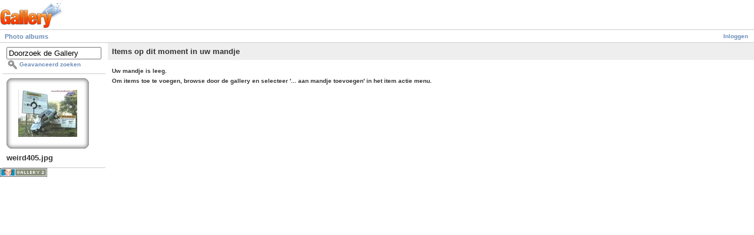

--- FILE ---
content_type: text/html;charset=UTF-8
request_url: http://kolkman.net/main.php?g2_view=cart.ViewCart&g2_GALLERYSID=561e36f9ada345699a4fb5d71b700ec7
body_size: 3975
content:
<!DOCTYPE html PUBLIC "-//W3C//DTD XHTML 1.0 Strict//EN" "http://www.w3.org/TR/xhtml1/DTD/xhtml1-strict.dtd">
<html lang="nl-NL"><head><link rel="stylesheet" type="text/css" href="main.php?g2_view=imageframe.CSS&amp;g2_frames=slide%7Cnotebook" /><title>Bekijk Uw Mandje</title><link rel="stylesheet" type="text/css" href="modules/core/data/gallery.css" /><link rel="stylesheet" type="text/css" href="modules/icons/iconpacks/paularmstrongdesigns/icons.css" /><script type="text/javascript" src="modules/search/SearchBlock.js"></script><link rel="stylesheet" type="text/css" href="themes/hybrid/theme.css" /></head><body class="gallery">
<div id="gallery" class="safari">
<div id="gsHeader">
<a href="main.php"><img src="images/galleryLogo_sm.gif" width="107" height="48" alt="" /></a>
</div>
<div id="gsNavBar" class="gcBorder1">
<div class="gbSystemLinks">
<span class="block-core-SystemLink">
<a href="main.php?g2_view=core.UserAdmin&amp;g2_subView=core.UserLogin&amp;g2_return=%2Fmain.php%3Fg2_view%3Dcart.ViewCart%26&amp;g2_returnName=bekijk+mandje">Inloggen</a>
</span>



</div>
<div class="gbBreadCrumb">
<div class="block-core-BreadCrumb">
<a href="main.php" class="BreadCrumb-1">
Photo albums</a>
</div>
</div>
</div>
<table width="100%" cellspacing="0" cellpadding="0">
<tr valign="top">
<td id="gsSidebarCol">
<div id="gsSidebar" class="gcBorder1">

<div class="block-search-SearchBlock gbBlock">
<form id="search_SearchBlock" action="main.php" method="post" onsubmit="return search_SearchBlock_checkForm()">
<div>
<input type="hidden" name="g2_returnName" value="bekijk mandje" />
<input type="hidden" name="g2_return" value="/main.php?g2_view=cart.ViewCart" />
<input type="hidden" name="g2_formUrl" value="/main.php?g2_view=cart.ViewCart" />
<input type="hidden" name="g2_authToken" value="b095d7489fc3" />

<input type="hidden" name="g2_view" value="search.SearchScan" />
<input type="hidden" name="g2_form[formName]" value="search_SearchBlock" />
<input type="text" id="searchCriteria" size="18" name="g2_form[searchCriteria]" value="Doorzoek de Gallery" onfocus="search_SearchBlock_focus()" onblur="search_SearchBlock_blur()" class="textbox" />
<input type="hidden" name="g2_form[useDefaultSettings]" value="1" />
</div>
<div>
<a href="main.php?g2_view=search.SearchScan&amp;g2_form%5BuseDefaultSettings%5D=1&amp;g2_return=%2Fmain.php%3Fg2_view%3Dcart.ViewCart%26&amp;g2_returnName=bekijk+mandje" class="gbAdminLink gbLink-search_SearchScan advanced">Geavanceerd zoeken</a>
</div>
</form>
</div>




<div class="block-imageblock-ImageBlock gbBlock">
<div class="one-image">


<table class="ImageFrame_slide" border="0" cellspacing="0" cellpadding="0">
<tr>
<td class="TL"></td>
<td class="TT"><div class="H"></div></td>
<td class="TR"></td>
</tr>
<tr>
<td class="LL"><div class="V"> </div></td>
<td rowspan="1" colspan="1" class="IMG">
<a href="fun/part+2/weird405.jpg.html">

<img src="d/214-4/weird405.jpg" width="100" height="80" id="IFid1" class="ImageFrame_image" alt="weird405.jpg" longdesc="weird405.jpg" />
 </a> </td>
<td class="RR"><div class="V"> </div></td>
</tr>
<tr>
<td class="BL"></td>
<td class="BB"><div class="H"></div></td>
<td class="BR"></td>
</tr>
</table>

<h4 class="giDescription">
weird405.jpg
</h4>
</div>
</div>


</div>
</td>
<td>
<div class="gbBlock gcBackground1">
<h2> Items op dit moment in uw mandje </h2>
</div>
<div class="gbBlock"><strong>
<p> Uw mandje is leeg. </p>
<p>
Om items toe te voegen, browse door de gallery en selecteer '... aan mandje toevoegen' in het item actie menu.
</p>
</strong>
</div>
</td>
</tr>
</table>
<div id="gsFooter">

<a href="http://gallery.sourceforge.net"><img src="images/gallery.gif" alt="Powered by Gallery v2.2" title="Powered by Gallery v2.2" style="border-style: none" width="80" height="15" /></a>


</div>
</div>
<script type="text/javascript">
// <![CDATA[
search_SearchBlock_init('Doorzoek de Gallery', 'Geef zoekterm op.');
// ]]>
</script>


</body></html>

--- FILE ---
content_type: text/css;charset=utf-8
request_url: http://kolkman.net/main.php?g2_view=imageframe.CSS&g2_frames=slide%7Cnotebook
body_size: 2446
content:
img.ImageFrame_image { vertical-align:bottom; border:none; }
table.ImageFrame_slide { direction: ltr; }
table.ImageFrame_slide .TL { width:20px; height:20px; background:url(modules/imageframe/frames/slide/TL.gif) no-repeat; }
table.ImageFrame_slide .TT { height:20px; background:url(modules/imageframe/frames/slide/TT.gif) repeat-x; }
table.ImageFrame_slide .TR { width:20px; height:20px; background:url(modules/imageframe/frames/slide/TR.gif) no-repeat; }
table.ImageFrame_slide .LL { width:20px; background:url(modules/imageframe/frames/slide/LL.gif) repeat-y; }
table.ImageFrame_slide .LL div.V { width:20px; }
table.ImageFrame_slide .RR { width:20px; background:url(modules/imageframe/frames/slide/RR.gif) repeat-y; }
table.ImageFrame_slide .RR div.V { width:20px; }
table.ImageFrame_slide .BL { width:20px; height:20px; background:url(modules/imageframe/frames/slide/BL.gif) no-repeat; }
table.ImageFrame_slide .BB { height:20px; background:url(modules/imageframe/frames/slide/BB.gif) repeat-x; }
table.ImageFrame_slide .BR { width:20px; height:20px; background:url(modules/imageframe/frames/slide/BR.gif) no-repeat; }
table.ImageFrame_slide td { font-size:1px } /* For IE */
table.ImageFrame_notebook { direction: ltr; }
table.ImageFrame_notebook .TL { width:30px; height:14px; background:url(modules/imageframe/frames/notebook/TL.gif) no-repeat; }
table.ImageFrame_notebook .TT { height:14px; background:url(modules/imageframe/frames/notebook/TT.gif) repeat-x; }
table.ImageFrame_notebook .TR { width:15px; height:14px; background:url(modules/imageframe/frames/notebook/TR.gif) no-repeat; }
table.ImageFrame_notebook .LL { width:30px; background:url(modules/imageframe/frames/notebook/LL.gif) repeat-y; }
table.ImageFrame_notebook .LL div.V { width:30px; }
table.ImageFrame_notebook .RR { width:15px; background:url(modules/imageframe/frames/notebook/RR.gif) repeat-y; }
table.ImageFrame_notebook .RR div.V { width:15px; }
table.ImageFrame_notebook .BL { width:30px; height:15px; background:url(modules/imageframe/frames/notebook/BL.gif) no-repeat; }
table.ImageFrame_notebook .BB { height:15px; background:url(modules/imageframe/frames/notebook/BB.gif) repeat-x; }
table.ImageFrame_notebook .BR { width:15px; height:15px; background:url(modules/imageframe/frames/notebook/BR.gif) no-repeat; }
table.ImageFrame_notebook td { font-size:1px } /* For IE */
td div.H { width:1px; height:0; }
td div.V { width:0; height:1px; }

--- FILE ---
content_type: text/css;charset=utf-8
request_url: http://kolkman.net/modules/core/data/gallery.css
body_size: 9569
content:
/* ================================================================ */
/*                      container.css (YUI 0.11.0)                  */
/*                                                                  */
/* Modified from the original container.css to use as many div#id   */
/* style tags as possible to tightly scope this CSS so that it      */
/* doesn't leak out and affect our themes.                          */
/* ================================================================ */

div#gDialog {
  position: absolute;
  display: block;
}

div#gDialog_c .tt {
  visibility: hidden;
  position: absolute;
  color: #333;
  background-color: #FDFFB4;
  font-family: arial,helvetica,verdana,sans-serif;
  padding: 2px;
  border: 1px solid #FCC90D;
  font: 100% sans-serif;
  width: auto;
}

* html body.masked select {
  visibility: hidden;
}

* html div.panel-container select {
  visibility: inherit;
}

* html div.drag select {
  visibility: hidden;
}

* html div.hide-select select {
  visibility: hidden;
}

div#gDialog_mask {
  z-index: 0;
  display: none;
  position: absolute;
  top: 0;
  left: 0;
  moz-opacity: 0.5;
  opacity: .50;
  filter: alpha(opacity=50);
  background-color: #CCC;
}

div#gDialog_c .hide-scrollbars * {
  overflow: hidden;
}

div#gDialog_c .hide-scrollbars textarea, .hide-scrollbars select {
  overflow: hidden;
  display: none;
}

div#gDialog_c .show-scrollbars textarea, .show-scrollbars select {
  overflow: visible;
}

div#gDialog_c {
  position: absolute;
  background-color: transparent;
  z-index: 6;
  visibility: hidden;
  overflow: visible;
  width: auto;
}

div#gDialog_c .panel-container.matte {
  padding: 3px;
  background-color: #FFF;
}

div#gDialog_c .panel-container.matte .underlay {
  display: none;
}

div#gDialog_c .panel-container.shadow {
  padding: 0px;
  background-color: transparent;
}

div#gDialog_c .panel-container.shadow .underlay {
  visibility: inherit;
  position: absolute;
  background-color: #CCC;
  top: 3px;left: 3px;
  z-index: 0;
  width: 100%;
  height: 100%;
  moz-opacity: 0.7;
  opacity: .70;
  filter: alpha(opacity=70);
}

div#gDialog {
  visibility: hidden;
  border-collapse: separate;
  position: relative;
  left: 0px;top: 0px;
  font: 1em Arial;
  background-color: #FFF;
  border: 1px solid #000;
  z-index: 1;
  overflow: auto;
}

div#gDialog .hd {
  background-color: #3d77cb;
  color: #FFF;
  font-size: 100%;
  line-height: 100%;
  border: 1px solid #FFF;
  border-bottom: 1px solid #000;
  font-weight: bold;
  overflow: hidden;
  padding: 4px;
}

div#gDialog .bd {
  overflow: hidden;
  padding: 4px;
}

div#gDialog .bd p {
  margin: 0 0 1em;
}

div#gDialog .close {
  position: absolute;
  top: 5px;
  right: 4px;
  z-index: 6;
  height: 12px;
  width: 12px;
  margin: 0px;
  padding: 0px;
  background-repeat: no-repeat;
  cursor: pointer;
  visibility: inherit;
}

div#gDialog .close.nonsecure {
  background-image: url(http://us.i1.yimg.com/us.yimg.com/i/nt/ic/ut/alt3/close12_1.gif);
}

div#gDialog .close.secure {
  background-image: url(https://a248.e.akamai.net/sec.yimg.com/i/nt/ic/ut/alt3/close12_1.gif);
}

div#gDialog .ft {
  padding: 4px;
  overflow: hidden;
}

div#gDialog_c .simple-dialog .bd .icon {
  background-repeat: no-repeat;
  width: 16px;
  height: 16px;
  margin-right: 10px;
  float: left;
}

div#gDialog_c .dialog .ft, .simple-dialog .ft {
  padding-bottom: 5px;
  padding-right: 5px;
  text-align: right;
}

div#gDialog_c .dialog form, .simple-dialog form {
  margin: 0;
}

div#gDialog_c .button-group button {
  font: 100 76% verdana;
  text-decoration: none;
  background-color: #E4E4E4;
  color: #333;
  cursor: hand;
  vertical-align: middle;
  border: 2px solid #797979;
  border-top-color: #FFF;
  border-left-color: #FFF;
  margin: 2px;
  padding: 2px;
}

div#gDialog_c .button-group button.default {
  font-weight: bold;
}

div#gDialog_c .button-group button:hover, .button-group button.hover {
  border: 2px solid #90A029;
  background-color: #EBF09E;
  border-top-color: #FFF;
  border-left-color: #FFF;
}

div#gDialog_c .button-group button:active {
  border: 2px solid #E4E4E4;
  background-color: #BBB;
  border-top-color: #333;
  border-left-color: #333;
}

/* ================================================= */
/*                 slider.css (YUI 0.11.0)           */
/* based on YUI slider / color picker implementation */
/* ================================================= */

/*
 * the box itself
 * the position needs to be dynamic in order to pop up in the right place
 */
div#Markup_colorChooser {
  position: absolute;
  background-color: #eeeeee;
  border: 1px solid #999999;
  width: 360px;
  height: 250px;
  display: none;
}

/* upper border */
div#Markup_colorHandle {
  background-color: #bbbbbb;
  height: 10px;
  cursor: move;
}

div#Markup_hueThumb {
  cursor: default;
  width: 18px;
  height: 18px;
  z-index: 9;
  position: absolute;
}

/* slider background */
div#Markup_hueBg {
  position: absolute;
  left: 216px;
  height: 198px;
  width: 18px;
  background: url(hue.png) no-repeat;
  top: 18px;
}

/* big square */
div#Markup_pickerDiv {
  position: absolute;
  left: 10px;
  height: 187px;
  width: 188px;
  top: 20px;
}

div#Markup_pickerBg {
  position: absolute;
  z-index: 1;
  top: 0px;
  left: 0px;
}

div#Markup_selector {
  cursor: default;
  width: 11px;
  height: 11px;
  z-index: 9;
  position: absolute;
  top: 0px;
  left: 0px;
}

div#Markup_valdiv {
  text-align: right;
  position: absolute;
  top: 86px;
  left: 246px;
}

div#Markup_valdiv input {
  font-size: .85em
}

div#Markup_hint {
  background-color: #cccccc;
  border: 1px solid #ffffff;
  padding: 2px 4px 2px 4px;
  position: absolute;
  top: 218px;
  left: 120px;
}

div#Markup_rBG {
  top: 180px
}

div#Markup_gBG {
  top: 210px
}

div#Markup_bBG {
  top: 240px
}

div#Markup_swatch {
  position: absolute;
  left: 260px;
  top: 30px;
  height: 60px;
  width: 60px;
  border: 2px solid #aaaaaa;
}

/*** Icons for username, groupname and password form fields ***/

#giFormUsername, .giFormUsername {
    background: url(userinfo.png) no-repeat 0 1px;
    padding-left: 17px;
}

#giFormGroupname {
    background: url(groupinfo.png) no-repeat 0 1px;
    padding-left: 17px;
}

#giFormPassword {
    background: url(key7-16-bw.gif) no-repeat 0 1px;
    padding-left: 17px;
}

/*** Status messages in AdminPlugins ***/

#gbPluginStatusUpdates {
  position: absolute;
  font-size: 1.5em;
  display: none;
  background: #999;
}

#gbPluginStatusUpdates div.giSuccess {
  background: #5c0;
  color: white;
  padding: 15px;
  width: 350px;
  text-align: center;
}

#gbPluginStatusUpdates div.giWarning {
  background: #c50;
  color: white;
  padding: 15px;
  width: 350px;
  text-align: center;
}

/*** General styles ***/

label {
  cursor: pointer;
}

/*** Autocomplete ***/

.autoCompleteShadow {
  position: absolute;
  margin: 0.3em;
  z-index: 5;
}

.autoCompleteContainer {
  position: relative;
  bottom: 4px;
  right: 4px;
  overflow: hidden;
}

.autoCompleteContainer .yui-ac-content ul {
  position: relative;
  padding: 3px 0;
  list-style: none;
}

.autoCompleteContainer .yui-ac-content li {
  padding: 2px 4px;
  cursor: default;
  white-space: nowrap;
  display: list-item;
}

/*** Icons for Plugins ***/

.AdminPlugins_legend {
  width: 100%;
  text-align: right;
  margin-bottom: 2px;
}
.AdminPlugins_legend span {
  padding-top: 2px;
  padding-bottom: 2px;
}
.icon-plugin-active {
  padding-left: 16px;
  background: url(module-active.gif) left center no-repeat;
}
.icon-plugin-inactive {
  padding-left: 16px;
  background: url(module-inactive.gif) left center no-repeat;
}
.icon-plugin-upgrade {
  padding-left: 16px;
  background: url(module-upgrade.gif) left center no-repeat;
}
.icon-plugin-uninstall {
  padding-left: 16px;
  background: url(module-install.gif) left center no-repeat;
}
.icon-plugin-incompatible {
  padding-left: 16px;
  background: url(module-incompatible.gif) left center no-repeat;
}
.icon-plugin-locked {
  padding-left: 16px;
  background: url(module-locked.gif) left center no-repeat;
}
#gallery.rtl .icon-plugin-active, #gallery.rtl .icon-plugin-inactive,
#gallery.rtl .icon-plugin-upgrade, #gallery.rtl .icon-plugin-uninstall,
#gallery.rtl .icon-plugin-incompatible, #gallery.rtl .icon-plugin-locked {
  padding-left: 0;
  padding-right: 16px;
  background-position: right center;
}

/*** Progress Bar ***/

#ProgressBar #progressDone {
  width: 0%;
  background-color: #fd6704;
  border: thin solid #ddd;
}

#ProgressBar #progressToGo {
  width: 100%;
  background-color: #eee;
  border: thin solid #ddd;
  border-left: none;
}

#ProgressBar #progressContinueLink {
  font-size: 1.5em;
}

/* Avoid disappearing text on IE6 */
#gallery.IE #ProgressBar #progressTitle, #gallery.IE #ProgressBar #progressDescription,
#gallery.IE #ProgressBar #progressTimeRemaining {
    display: inline-block;
}

/*** Tooltip ***/

span.gTooltipTarget {
  border-bottom: 1px dashed #6b8cb7;
}

#gTooltip.tt {
  visibility:hidden;
  position:absolute;
  color:#333;
  background-color:#FDFFB4;
  font-family:arial,helvetica,verdana,sans-serif;
  padding:2px;
  border:1px solid #FCC90D;
  font:100% sans-serif;
  width:auto;
}

#gTooltip.mask {
  z-index:0;
  display:none;
  position:absolute;
  top:0;
  left:0;
  background-color:#CCC;
  -moz-opacity: 0.5;
  opacity:.50;
  filter: alpha(opacity=50);
}

#gTooltip.mask[id]{ /* IE6 and below Can't See This */
  position:fixed;
}

/*** Help ***/

div.gbLink-Help {
  float: right;
  cursor: pointer;
}


--- FILE ---
content_type: text/css;charset=utf-8
request_url: http://kolkman.net/themes/hybrid/theme.css
body_size: 13854
content:
/****************************
 * Hybrid theme for Gallery2
 * @author Alan Harder <alan.harder@sun.com>
 * $Revision: 15342 $
 */

table#hybridMain {
    width: 100%;
    height: 100%;
}
div#sidebar {
    border-right-width: 1px;
}

div#album_titlebar {
    position: fixed;
    border-bottom-width: 1px;
    width: 100%; /* for Opera */
}
div#album_tools {
    float: left;
    margin-right: 3px;
}
div#album_tools img {
    margin-right: 1px;
}
div#album_info {
    margin-left: 1em;
}

#gsAlbumContent table.content {
    margin: 3px 0 1px 3px;
}
#gsAlbumContent table.itemtext {
    width: 100%;
}
#gsAlbumContent td.i {
    text-align: center;
    vertical-align: top;
    padding: 0 5px 3px 0;
}
#gsAlbumContent td.i table {
    margin: auto; /* So imageframe can be centered */
}
#gsAlbumContent td.t {
    vertical-align: top;
}
#gsAlbumContent td.t img {
    margin-left: 1px;
}
#gsAlbumContent td.t div.title {
    margin-right: 6px;
    padding: 1px 3px;
}
#gsAlbumContent img.popup_button {
    display: none;
    margin-left: 2px;
}

div#imageview {
    display: none;
    position: fixed;
    top: 0; left: 0;
    width: 100%;
    height: 100%;
    z-index: 1; /* for Opera */
    border-bottom: 1px solid transparent; /* for Firefox Mac */
}
div#imagearea {
    overflow: hidden;
    width: 100%; /* for IE */
}
div#imagediv {
    text-align: center;
}
div#imagediv img {
    display: block;
    margin: auto;
}
div#textdiv {
    border-top-width: 1px;
}
div#tools_left {
    float: left;
}
div#tools_left img {
    margin-right: 1px;
}
div#tools_right {
    float: right;
}
div#tools_right img {
    margin-left: 1px;
}
span#date {
    vertical-align: 4px;
}
div#title {
    text-align: center;
    min-height: 19px; /* for Gecko */
}
div#text {
    display: none;
    clear: both;
    height: 4em;
    width: 100%; /* for Safari */
    overflow: auto;
    border-top-width: 1px;
    text-align: center;
}

div#popup_menu {
    display: none;
    position: absolute;
    padding: 1px 5px 3px 2px;
    border-width: 3px;
    border-style: outset !important;
    line-height: 1.33em;
    font-size: 90%;
}
div#popup_details {
    display: none;
    position: fixed;
    left: 15%;
    top: 14%;
    width: 70%;
    height: 75%;
    z-index: 2;
    border-width: 0 5px 5px;
    border-style: ridge !important;
}
div#popup_details object, div#popup_details iframe {
    width: 100%;
    height: 100%;
}
div#popup_titlebar {
    display: none;
    position: fixed;
    left: 15%;
    top: 11%;
    width: 70%;
    height: 3%;
    z-index: 2;
    border-width: 5px 5px 2px;
    border-style: ridge ridge solid !important;
    text-align: center;
}

.gbBlock {
    margin: 0 0 0 4px;
    padding: 2px 4px 5px 0;
    border-width: 0 0 1px 0;
    border-style: inherit;
    border-color: inherit;
    /* IE can't inherit these */
    border-style: expression(parentElement.currentStyle.borderStyle);
    border-color: expression(parentElement.currentStyle.borderColor);
}
.gbBlock ul {
    margin: 0 0 0 4px;
    padding: 0;
    list-style-type: none;
}
.gbBlock li {
    padding: 0 0 2px 0;
}
.gbBlock ul ul {
    margin: 0 0 0.25em 0.6em;
}
.gbBlock h3 {
    margin: 0;
    padding: 3px 0 5px 0;
}
.gbBlock select {
    font-size: 0.9em;
}
#SearchSystemContent input {
    margin-top: 6px;
    padding: 0 2px 0 2px;
    font-size: 90%;
}

#gsSidebar .block-core-SystemLink {
    display: block;
}


/* ********************************************************************************
 * Building blocks
 * h2, h3, p, etc        Standard html tags
 * div.gbBlock           Sidebar or content section with style for contained lists
 * ul.gbBreadCrumb       List of links/path elements
 * table.gbDataTable     Table for data/form elements with styles for shading rows
 */

#gallery h2, #gallery h3, #gallery h4, #gallery form {
    margin: 0;
    padding: 0;
}

#gallery p {
    margin: 0.6em 0;
    padding: 0;
}


.gbBlock {
    padding: 0.7em;
    border-width: 0 0 1px 0;
    border-style: inherit;
    border-color: inherit;
    /* IE can't inherit these */
    border-style: expression(parentElement.currentStyle.borderStyle);
    border-color: expression(parentElement.currentStyle.borderColor);
}

.gbBlock ul {
    margin: 0;
    padding: 0;
    list-style-type: none;
}

.gbBlock ul ul {
    margin: 0 0 0.5em 1.0em;
}

.gbBlock li {
    padding: 6px 0 0 0;
}

#gallery .gbBlock h3 {
    margin-bottom: 0.5em;
}

#gallery .gbBlock h4 {
    margin-top: 0.5em;
}


#gsNavBar div.gbBreadCrumb {
    margin: 0;
    padding: 4px 8px;
}

table.gbDataTable {
    padding-bottom: 4px;
}

table.gbDataTable th, table.gbDataTable td {
    padding: 4px;
}


.giBlockToggle {
    padding: 0 0.4em 0.1em;
}
.giBlockToggle:hover {
    cursor: pointer;
}


.gbMarkupBar {
    margin: 4px 0;
}

#gallery .gbMarkupBar input {
    margin: 0;
    padding: 0;
}


/* ********************************************************************************
 * Sections
 * body.gallery     Page body in G2 standalone (doesn't apply to embedded)
 * #gallery         Page container
 * #gsNavBar   Top bar with breadcrumb and other links
 * #gsSidebar       Sidebar
 * #gsContent       Main content
 */

body.gallery {
    margin: 0;
    padding: 0;
}

#gallery.rtl {
    direction: rtl;
}

#gsNavBar {
    border-top-width: 1px;
    border-bottom-width: 1px;
}

#gsNavBar div.gbSystemLinks {
    padding: 4px 6px;
}

#gsNavBar div.gbSystemLinks span {
    padding: 0 4px;
}

#gsSidebarCol {
    width: 1%; /* Expand to fit content ("0" bad4 firefox, "1px" bad4 opera) */
}

#itemAdminForm #gsSidebar, #siteAdminForm #gsSidebar, #userAdminForm #gsSidebar {
    width: 160px;
    overflow: hidden;
}

td.giAlbumCell, td.giItemCell {
    padding: 1em;
    text-align: center;
}

#gallery td.giAlbumCell select, #gallery td.giItemCell select {
    margin-top: 0.8em;
}

/* So imageframed thumbs can be centered */
td.giAlbumCell table, td.giItemCell table {
    margin: auto;
}

#gallery #gsSidebar ul {
    font-size: 1em;
}

/* ********************************************************************************
 * Matrix Theme for Gallery 2
 * by Ross A. Reyman, Jon Huang, and Chad Kieffer
 * updated by Alan Harder
 */

/* ********************************************************************************
 * Building blocks
 * #gallery              Default font/color settings
 * .gcBackground1,2..    Palette of backgrounds
 * .gcBorder1,2..        Palette of borders
 * a, h2, h3, etc        Standard html tags
 * .giTitle, .giSubtitle, .giDescription, .giInfo, .giSuccess, .giWarning, .giError
 *                       Palette of text styles
 * div.gbBreadCrumb      List of links/path elements
 * table.gbDataTable     Table for data/form elements with styles for shading rows
 * div.gbTabBar          UI component for selectable tabs
 * .autoComplete*        Styles for autoComplete popup lists
 */

#gallery {
    font-family: Verdana, Arial, Helvetica, sans-serif;
    font-size: 62.5%;
    color: #333;
    background-color: #fff;
}
body.gallery {
    background-color: #fff;
}

.gcBackground1 {
    background-color: #eee;
}

.gcBackground2 {
    background-color: #e7e7e7;
}

.gcBorder1 {
    border: 0 solid #ccc;
}

.gcBorder2 {
    border: 0 solid #888;
}

#gallery a {
    font-weight: bold;
    text-decoration: none;
    color: #6b8cb7;
}
#gallery a:hover {
    text-decoration: underline;
    color: #f4560f;
}
#gallery a:active {
    text-decoration: none;
    color: #f9c190;
}

#gallery img {
    border-width: 0;
}

#gallery h2, #gallery h3, #gallery h4 {
    font-family: "Trebuchet MS", Arial, Verdana, Helvetica, sans-serif;
}

#gallery input:focus, #gallery textarea:focus {
    background-color: #ffc;
    color: #000;
}

#gallery input.inputTypeSubmit, #gallery input.inputTypeButton {  /* No input[type=submit] in IE */
    color: #333;
    background-color: #eee;
    border-width: 2px;
    border-style: solid;
    border-color: #e7e7e7 #666 #666 #e7e7e7;
}

#gallery select {
    font-size: 1em;
}

.giTitle, #gallery h2, #gallery h3, #gallery h4 {
    font-size: 1.3em;
    font-weight: bold;
}

#gallery pre, #gallery tt {
    font-family: Courier New;
    font-size: 1.2em;
}

.giSubtitle {
    font-size: 0.9em;
    font-weight: normal;
    vertical-align: text-bottom;
}

.giDescription {
    font-size: 1.1em;
    line-height: 1.4em;
}

.giInfo {
    font-size: 0.9em;
    color: #888;
}

.giSuccess, .giWarning, .giError  {
    font-weight: bold;
}

.giSuccess { color: #5c0; }
.giWarning { color: #c50; }
.giError { color: #a44; }

.giNew, .giUpdated {
    border-width: 2px;
    border-style: ridge;
    padding: 0 3px;
    line-height: 1.9em;
}

#gsNavBar div.gbBreadCrumb {
    font-size: 1.1em;
    font-weight: bold;
}

#gsNavBar div.gbBreadCrumb a, #gsNavBar div.gbBreadCrumb span {
    padding: 0 0 0 14px;
    background: url(../matrix/images/icon_path_separator.gif) no-repeat left;
}

#gsNavBar div.gbBreadCrumb a.BreadCrumb-1 {   /* no :first-child in IE */
    padding-left: 0;
    background-image: none;
    white-space: nowrap;
}
#gallery.IE div.gbBreadCrumb span {
    display: inline-block;   /* IE loses padding-left on wrapped inline nowrap element */
    padding-right: 4px;      /* IE has less space at right of each span */
}

#gsNavBar div.gbBreadCrumb span.BreadCrumb-1 {   /* no :first-child in IE */
    padding-left: 0;
    background-image: none;
}

#gsNavBar div.gbSystemLinks {
  float: right;
}

table.gbDataTable th {
    text-align: left;
    background-color: #e7e7e7;
}

.gbEven {
    background-color: #fff;
}

.gbBusy {
    background-color: #ae9 !important;
}

.gbOdd {
    background-color: #eee;
}


div.gbTabBar {
    font-size: 0.9em;
    font-weight: bold;
    margin: 0.8em 0 0;
    padding: 6px;
    background: url(../matrix/images/tab_bg.gif) repeat-x bottom;
    white-space: nowrap;
}

div.gbTabBar span.o {
    padding: 6px 0 5px 8px;
    background: url(../matrix/images/tab_left.jpg) no-repeat left top;
}
#gallery.IE div.gbTabBar span.o {
    display: inline-block;   /* IE loses padding-left on wrapped inline nowrap element */
    margin-bottom: 1px;      /* ..and then adds padding differently with inline-block.. */
}
/* IE may clip off the right end of a long set of tabs, so allow IE to wrap them */
#gallery.IE div.gbTabBar { padding-bottom: 0; white-space: normal; }
#gallery.IE div.gbTabBar span.giSelected { margin-bottom: 0; }

#gallery div.gbTabBar span span {
    padding: 6px 12px 5px 4px;
    background: url(../matrix/images/tab_right.jpg) no-repeat right top;
}

#gallery div.gbTabBar a {
    color: #777;
    text-decoration: none;
}

#gallery div.gbTabBar a:hover {
    color: #333;
}

#gallery div.gbTabBar span.giSelected {
    padding-bottom: 6px;
    background-image: url(../matrix/images/tab_left_on.jpg);
}

#gallery div.gbTabBar span.giSelected span {
    color: #333;
    padding-bottom: 6px;
    background-image: url(../matrix/images/tab_right_on.jpg);
}

.autoCompleteShadow {
    background-color: #a0a0a0 !important;
}

.autoCompleteContainer {
    border: 1px solid #404040;
    background-color: #fff;
    border-top: 0px;
    border-bottom: 1px dotted rgb(0, 128, 0);
    margin-bottom: -1px;
    margin-top: 0px;
}

.autoCompleteContainer li.yui-ac-highlight {
    background-color: #eee;
}

#gallery .gbMarkupBar input {
    font-size: 1.1em;
}

.giSearchHighlight {
    font-weight: bold;
    background-color: #ff6;
}

/* ********************************************************************************
 * Sections
 * #gallery         Page container
 * #gsNavBar   Top bar with breadcrumb and other links
 * #gsSidebar       Sidebar
 * #gsContent       Main content
 */

#gsNavBar div {
    margin-top: 0.1em;  /* Align system links with breadcrumb */
    font-weight: bold;
}

#gsSidebar div ul {   /* no > in IE */
    font-size: 1.1em;
    font-weight: bold;
}
#gsSidebar div ul ul { font-size: 1.0em; }

#gsSidebar ul span {
    color: #999;
}

div.block-search-SearchBlock a.advanced {
  display: block;
  padding: 3px;
}

div.block-core-ItemLinks {
  margin: 3px 0;
}
div.block-core-ItemLinks a {
  padding: 3px;
}
div#gsSidebar div.block-core-ItemLinks a {
  display: block;
}

div#gsSidebar div.block-core-PeerList a {
  display: block;
  padding: 3px;
}

div#gsSidebar div.block-core-PeerList span {
  font-weight: bold;
  display: block;
  padding: 3px;
}

div#gsSidebar div.block-core-PeerList span.current {
  color: #0b6cff;
}

/* ***************************************************** */
/*                   Dynamic blocks                      */
/* ***************************************************** */

.block-core-Pager {
    font-size: 1.1em;
    margin: 0;
}
.block-core-Pager span {
    padding: 0 0.3em;
}

.giDescription .block-core-ItemInfo {
    margin-top: 0.5em;
    line-height: 1.2em;
}

div.block-comment-ViewComments {
  margin: 5px;
}

div.block-comment-ViewComments div.one-comment {
  border: 1px solid #e7e7e7;
  padding: 5px;
  margin-bottom: 5px;
}

div.block-comment-ViewComments h3 {
}

div.block-comment-ViewComments span {
  padding-right: 5px;
}

div.block-comment-ViewComments p.info {
  font-style: italic;
  text-align: right;
  font-size: 0.95em;
}

div.block-core-GuestPreview {
  float: right;
}
#gallery.rtl div.block-core-GuestPreview {
  float: left;
}

span.block-core-SystemLink {
}

div.block-exif-ExifInfo {
  margin: 5px;
}

span.bsw_ButtonDisabled {
  color: #999;
}

span.bsw_ButtonEnabled {
  color: #000;
  cursor: pointer;
}

table.bsw_ParamTable {
  width: 100%;
  border: 1px solid #999;
  border-collapse: collapse;
}

tr.bsw_ParamHeaderRow {
  background-color: #EEE;
}

tr.bsw_ParamHeaderRow td {
  font-weight: bold;
  text-align: center;
  border: 1px solid #999;
}

td.bsw_BlockCommands {
  white-space: nowrap;
  text-align: center;
}
